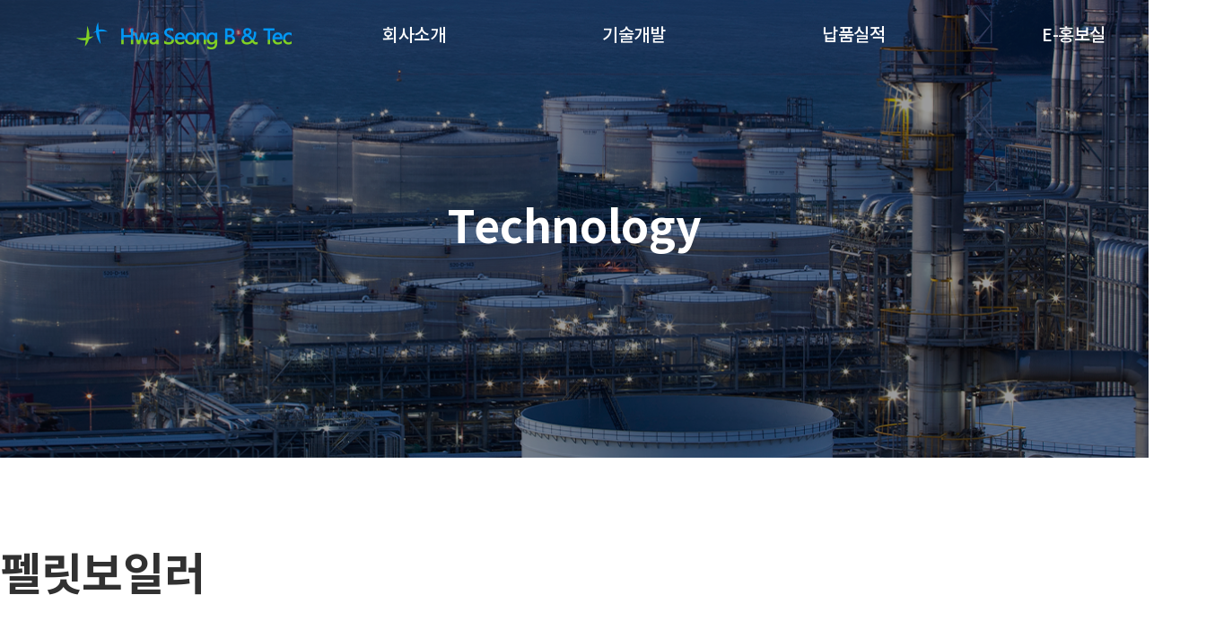

--- FILE ---
content_type: text/html; charset=utf-8
request_url: http://www.iboiler.co.kr/sub/sub0207.php
body_size: 14631
content:
<!doctype html>
<html lang="ko">
<head>
<meta charset="utf-8">
<meta name="format-detection" content="telephone=no" />
<meta http-equiv="imagetoolbar" content="no">
<meta http-equiv="X-UA-Compatible" content="IE=edge">
<title>화성비엔텍</title>
<link rel="stylesheet" href="http://www.iboiler.co.kr/theme/basic/css/default.css?ver=191202">
<link rel="stylesheet" href="http://www.iboiler.co.kr/js/font-awesome/css/font-awesome.min.css?ver=191202">
<!--[if lte IE 8]>
<script src="http://www.iboiler.co.kr/js/html5.js"></script>
<![endif]-->
<script>
// 자바스크립트에서 사용하는 전역변수 선언
var g5_url       = "http://www.iboiler.co.kr";
var g5_bbs_url   = "http://www.iboiler.co.kr/bbs";
var g5_is_member = "";
var g5_is_admin  = "";
var g5_is_mobile = "";
var g5_bo_table  = "";
var g5_sca       = "";
var g5_editor    = "";
var g5_cookie_domain = "";
</script>
<script src="http://www.iboiler.co.kr/js/jquery-1.12.4.min.js?ver=191202"></script>
<script src="http://www.iboiler.co.kr/js/jquery-migrate-1.4.1.min.js?ver=191202"></script>
<script src="http://www.iboiler.co.kr/js/jquery.menu.js?ver=191202"></script>
<script src="http://www.iboiler.co.kr/js/common.js?ver=191202"></script>
<script src="http://www.iboiler.co.kr/js/wrest.js?ver=191202"></script>
<script src="http://www.iboiler.co.kr/js/placeholders.min.js?ver=191202"></script>
</head>
<body>




<link rel="stylesheet" href="http://www.iboiler.co.kr/css/noto-sans.css">

<link rel="stylesheet" href="https://cdn.jsdelivr.net/npm/@xpressengine/xeicon@2.3.3/xeicon.min.css">
<link rel="stylesheet" type="text/css" href="https://cdn.rawgit.com/moonspam/NanumSquare/master/nanumsquare.css">
<link rel="stylesheet" type="text/css" href="https://fonts.googleapis.com/earlyaccess/notosanskr.css">
<link rel="stylesheet" href="https://use.fontawesome.com/releases/v5.2.0/css/all.css" integrity="sha384-hWVjflwFxL6sNzntih27bfxkr27PmbbK/iSvJ+a4+0owXq79v+lsFkW54bOGbiDQ" crossorigin="anonymous">

<link rel="stylesheet" href="http://www.iboiler.co.kr/css/swiper.min.css">
<script src="https://cdnjs.cloudflare.com/ajax/libs/Swiper/4.5.0/js/swiper.min.js"></script>



<header class="header">
	<div class="hd_logo"><a href="http://www.iboiler.co.kr"><img src="http://www.iboiler.co.kr/theme/basic/img/logo.png"></a></div>
	<div class="hd_gnb">
		<ul class="gnb_ul">
			<li class="gnb_li">
				<a class="gnb_li_a" href="http://www.iboiler.co.kr/sub/sub0101.php">회사소개</a>
				<ul class="depth">
					<li><a href="http://www.iboiler.co.kr/sub/sub0101.php">인사말</a></li>
					<li><a href="http://www.iboiler.co.kr/sub/sub0102.php">연혁</a></li>
					<li><a href="http://www.iboiler.co.kr/sub/sub0103.php">비전</a></li>
					<li><a href="http://www.iboiler.co.kr/sub/sub0104.php">기술자소개</a></li>
					<li><a href="http://www.iboiler.co.kr/sub/sub0105.php">인증 및 특허</a></li>
					<li><a href="http://www.iboiler.co.kr/sub/sub0106.php">설비·장비 보유현황</a></li>
					<li><a href="http://www.iboiler.co.kr/sub/sub0107.php">지사안내</a></li>
				</ul>
			</li>
			<li class="gnb_li">
				<a class="gnb_li_a" href="http://www.iboiler.co.kr/sub/sub0201.php">기술개발</a>
				<ul class="depth">
					<li><a href="http://www.iboiler.co.kr/sub/sub0201.php">저온열분해</a></li>
					<li><a href="http://www.iboiler.co.kr/sub/sub0202.php">선회식 연소로(cyclone)</a></li>
					<li><a href="http://www.iboiler.co.kr/sub/sub0203.php">수관식보일러</a></li>
					<li><a href="http://www.iboiler.co.kr/sub/sub0204.php">노통연관식보일러</a></li>
					<li><a href="http://www.iboiler.co.kr/sub/sub0205.php">폐열보일러(소각보일러)</a></li>
					<li><a href="http://www.iboiler.co.kr/sub/sub0206.php">우드칩보일러</a></li>
					<li><a href="http://www.iboiler.co.kr/sub/sub0207.php">펠릿보일러</a></li>
					<li><a href="http://www.iboiler.co.kr/sub/sub0208.php">NHH-고온수 보일러</a></li>
					<li><a href="http://www.iboiler.co.kr/sub/sub0209.php">가스연소보일러</a></li>
					<li><a href="http://www.iboiler.co.kr/sub/sub0210.php">열병합발전용 보일러</a></li>
					<li><a href="http://www.iboiler.co.kr/sub/sub0211.php">탈기기</a></li>
					<li><a href="http://www.iboiler.co.kr/sub/sub0212.php">Steam accumulator</a></li>
					<li><a href="http://www.iboiler.co.kr/sub/sub0213.php">폐열회수장치</a></li>
				</ul>
			</li>
			<li class="gnb_li">
				<a class="gnb_li_a" href="http://www.iboiler.co.kr/bbs/board.php?bo_table=sub0301">납품실적</a>
				<ul class="depth">
					<li><a href="http://www.iboiler.co.kr/bbs/board.php?bo_table=sub0301">국내</a></li>
					<li><a href="http://www.iboiler.co.kr/bbs/board.php?bo_table=sub0302">국외</a></li>
				</ul>
			</li>
			<li class="gnb_li">
				<a class="gnb_li_a" href="http://www.iboiler.co.kr/bbs/board.php?bo_table=sub0401">E-홍보실</a>
				<ul class="depth">
					<li><a href="http://www.iboiler.co.kr/bbs/board.php?bo_table=sub0401">뉴스</a></li>
					<li><a href="http://www.iboiler.co.kr/bbs/board.php?bo_table=sub0402">브로슈어</a></li>
					<li><a href="http://www.iboiler.co.kr/bbs/board.php?bo_table=sub0403">홍보영상</a></li>
				</ul>
			</li>
			<li class="gnb_li">
				<a class="gnb_li_a" href="http://www.iboiler.co.kr/bbs/board.php?bo_table=sub0501">고객지원</a>
				<ul class="depth">
					<li><a href="http://www.iboiler.co.kr/bbs/board.php?bo_table=sub0501">공지사항</a></li>
					<li><a href="http://www.iboiler.co.kr/sub/sub0502.php">온라인 견적&문의</a></li>
									</ul>
			</li>
		</ul>
	</div>
	<div class="hd_lang">
		<div class="lang_current">KOR</div>
		<ul class="lang_depth">
			<li><a href="http://www.iboiler.co.kr">KOR</a></li>
			<li><a href="http://www.iboiler.co.kr/en">ENG</a></li>
			<li><a href="">JPN</a></li>
			<li><a href="">VNM</a></li>
			<li><a href="">CHN</a></li>
		</ul>
	</div>
</header>

<script>
	$(window).scroll(function(){
		var winScr = $(window).scrollTop();
		if(winScr > 10){
			$(".header").addClass("scr");
		}else{
			$(".header").removeClass("scr");
		}
	});

	$(".header").hover(function(){
		$(this).addClass("hv");
	},function(){
		$(this).removeClass("hv");
		$(".depth").stop().slideUp(300);
		$(".lang_depth").stop().slideUp(300);
	});
	$(".gnb_li").hover(function(){
		$(this).find(".depth").stop().slideDown(300);
	},function(){
		$(".depth").stop().slideUp(300);
	});
	$(".lang_current").click(function(){
		$(".lang_depth").stop().slideToggle(300);
	});
</script>



<div id="sub_div" class="">

	<div class="sub_top sub_top2">
		<div class="tit">Technology</div>
		<div class="sub_nav">
			<ul class="subtop_ul">
				<li>
					<p>기술개발</p>
					<ul class="subtop_ul2">
						<li><a href="http://www.iboiler.co.kr/sub/sub0101.php">회사소개</a></li>
						<li><a href="http://www.iboiler.co.kr/sub/sub0201.php">기술개발</a></li>
						<li><a href="http://www.iboiler.co.kr/bbs/board.php?bo_table=sub0301">납품실적</a></li>
						<li><a href="http://www.iboiler.co.kr/bbs/board.php?bo_table=sub0401">E-홍보실</a></li>
						<li><a href="http://www.iboiler.co.kr/bbs/board.php?bo_table=sub0501">고객지원</a></li>
					</ul>
				</li>
								<li>
					<p>펠릿보일러</p>
															<ul class="subtop_ul2">
						<li><a href="http://www.iboiler.co.kr/sub/sub0201.php">저온열분해</a></li>
						<li><a href="http://www.iboiler.co.kr/sub/sub0202.php">선회식 (토네이트)</a></li>
						<li><a href="http://www.iboiler.co.kr/sub/sub0203.php">수관식보일러</a></li>
						<li><a href="http://www.iboiler.co.kr/sub/sub0204.php">노통연관식보일러</a></li>
						<li><a href="http://www.iboiler.co.kr/sub/sub0205.php">폐열보일러(소각보일러)</a></li>
						<li><a href="http://www.iboiler.co.kr/sub/sub0206.php">우드칩보일러</a></li>
						<li><a href="http://www.iboiler.co.kr/sub/sub0207.php">펠릿보일러</a></li>
						<li><a href="http://www.iboiler.co.kr/sub/sub0208.php">NHH-고온수 보일러</a></li>
						<li><a href="http://www.iboiler.co.kr/sub/sub0209.php">가스연소보일러</a></li>
						<li><a href="http://www.iboiler.co.kr/sub/sub0210.php">열병합발전용 보일러</a></li>
						<li><a href="http://www.iboiler.co.kr/sub/sub0211.php">탈기기</a></li>
						<li><a href="http://www.iboiler.co.kr/sub/sub0212.php">스팀어큐뮤레이터</a></li>
						<li><a href="http://www.iboiler.co.kr/sub/sub0213.php">폐열회수장치</a></li>
					</ul>
																			</li>
							</ul>
		</div>
	</div>

	<div class="inner">

		<div class="sub_tit ">펠릿보일러</div>

<section id="s27">

	<article class="s27_1 s2_box bdcox">
		<div class="s15_tit">펠릿보일러</div>
		<ul class="s2_box1ul pdbox">
			<li class="w100">
				<div class="box">
					<div class="img100"><img src="http://www.iboiler.co.kr/theme/basic/img/s27_1.png" alt=""></div>
				</div>
			</li>
		</ul>
		<ul class="s2_txtbox">
			<li>산림에서 생산된 목재나 제재소에서 나오는 부산물을 <br>톱밥으로 파, 분쇄하여 높은 온도와 압력으로 압축하여 <br>일정한 크기로 생산한 청정 목질계 Bio-mass 연료</li>
			<li>화석연료를 이용하여 공정용 스팀을 생산하는 사업장에 <br>친환경·저비용의 청정 Bio-mass 연료(Wood pellet, PKS)를 사용하는 <br>WPB를 도입함으로써 에너지비용 절감을 통해 제품생산 원가를 낮춰 <br>생산제품의 경쟁력 강화 및 친환경 기업으로서의 이미지 제고</li>
		</ul>
	</article>

	<article class="s27_2 s2_box">
		<div class="s15_tit">제품특징</div>
		<ul class="s2_box2ul">
			<li>
				<div class="numb">01</div>
				<div class="cont">
					<div class="tit">작고 일정한 크기 압축생산</div>
					<div class="desc">대량 저장, 운송, 보관 가능</div>
				</div>
			</li>
			<li>
				<div class="numb">02</div>
				<div class="cont">
					<div class="tit">고밀도 압축가공</div>
					<div class="desc">균일한 제조로 안정적 공급</div>
				</div>
			</li>
			<li>
				<div class="numb">03</div>
				<div class="cont">
					<div class="tit">자동 연료공급</div>
					<div class="desc">연료공급 자동화로 관리용이</div>
				</div>
			</li>
			<li>
				<div class="numb">04</div>
				<div class="cont">
					<div class="tit">재생산 가능한 목재 자원</div>
					<div class="desc">온실가스를 감소시키는 원료</div>
				</div>
			</li>
			<li>
				<div class="numb">05</div>
				<div class="cont">
					<div class="tit">친환경 연료</div>
					<div class="desc">유해가스 미배출</div>
				</div>
			</li>
			<li>
				<div class="numb">06</div>
				<div class="cont">
					<div class="tit">자원의 순환이용</div>
					<div class="desc">숲가꾸기 발생 산물 사용</div>
				</div>
			</li>
			<li>
				<div class="numb">07</div>
				<div class="cont">
					<div class="tit">경제적인 단가</div>
					<div class="desc">화석연료 대비 안정적 단가</div>
				</div>
			</li>
			<li>
				<div class="numb">08</div>
				<div class="cont">
					<div class="tit">안정적인 공급</div>
					<div class="desc">해외 수입지역 다변성 확보</div>
				</div>
			</li>
		</ul>
	</article>

	<article class="s27_3 s2_box bdcox">
		<div class="s15_tit">설비 계통도</div>
		<div class="img100 pdbox"><img src="http://www.iboiler.co.kr/theme/basic/img/s27_2.png" alt=""></div>
	</article>

	<article class="s27_4 s2_box">
		<div class="s15_tit">설치도면</div>
		<div class="img100"><img src="http://www.iboiler.co.kr/theme/basic/img/s27_3.png" alt=""></div>
	</article>

	<article class="s27_5 s2_box">
		<div class="s15_tit">설치구성도</div>
		<div class="img100"><img src="http://www.iboiler.co.kr/theme/basic/img/s27_4.png" alt=""></div>
	</article>


</section>

	</div>
</div>

<div class="float_box">
	<ul class="float_ul">
		<li>
			<a href="https://play.google.com/store/apps/details?id=kr.co.tov.hsbt" target="_blank" hv_data="방송국">
				<div class="thum"><img src="http://www.iboiler.co.kr/theme/basic/img/broadcasting.png" alt=""></div>
			</a>
		</li>
		<li><a href="http://www.iboiler.co.kr/bbs/board.php?bo_table=sub0501&wr_id=3" hv_data="영상회의"><div class="thum"><img src="http://www.iboiler.co.kr/theme/basic/img/flt_icon1.png" alt=""></div></a></li>
		<li><a onclick="fnScrollTop()"><div class="thum"><img src="http://www.iboiler.co.kr/theme/basic/img/flt_icon2.png" alt=""></div></a></li>
	</ul>
</div>


<footer class="footer">
	<div class="inner">
		<div class="ft_mk">
			<img src="http://www.iboiler.co.kr/theme/basic/img/logo.png" alt="">
			<!-- <img src="http://www.iboiler.co.kr/theme/basic/img/ft_mk1.jpg" alt="">
			<img src="http://www.iboiler.co.kr/theme/basic/img/ft_mk2.jpg" alt="">
			<img src="http://www.iboiler.co.kr/theme/basic/img/ft_mk3.jpg" alt=""> -->
		</div>
		<div class="ft_prov">
			<a href="http://www.iboiler.co.kr/bbs/content.php?co_id=provision">이용약관</a>
			<a href="http://www.iboiler.co.kr/bbs/content.php?co_id=privacy">개인정보처리방침</a>
			<a href="http://www.iboiler.co.kr/bbs/content.php?co_id=email">이메일무단수집거부</a>
		</div>
		<div class="ft_info">
			상호명 : <b>주식회사 화성비엔텍</b> │ 대표 : <b>한기섭</b> │ 사업자번호 : <b>113-81-67378<b> │ 전화번호 : </b>1533-4495</b> │ 팩스번호 : <b>02-6959-4496</b> │ 이메일 : <b>cs@iboiler.co.kr</b><br>
			본사주소 : <b>경기도 화성시 마도면 마도서길 127번길 20-22</b> <!-- │ 사업장주소 : <b>울산광역시 울주군 온산읍 처용산업1길 14</b> -->
		</div>
		<p class="ft_copy">Copyright © 주식회사 화성비엔텍. All Rights Reserved.</p>
	</div>
</footer>

<script>
	function fnScrollTop(){
		$("html, body").animate({ scrollTop: 0 }, 500);
	}
</script>



<!-- } 하단 끝 -->

<script>
$(function() {
    // 폰트 리사이즈 쿠키있으면 실행
    font_resize("container", get_cookie("ck_font_resize_rmv_class"), get_cookie("ck_font_resize_add_class"));
});
</script>



<!-- ie6,7에서 사이드뷰가 게시판 목록에서 아래 사이드뷰에 가려지는 현상 수정 -->
<!--[if lte IE 7]>
<script>
$(function() {
    var $sv_use = $(".sv_use");
    var count = $sv_use.length;

    $sv_use.each(function() {
        $(this).css("z-index", count);
        $(this).css("position", "relative");
        count = count - 1;
    });
});
</script>
<![endif]-->


</body>
</html>


--- FILE ---
content_type: text/css
request_url: http://www.iboiler.co.kr/theme/basic/css/default.css?ver=191202
body_size: 51581
content:
@charset "utf-8";

@font-face {font-family: 'Noto Sans KR';font-style: normal;font-weight: 100;src: url(//fonts.gstatic.com/ea/notosanskr/v2/NotoSansKR-Thin.woff2) format('woff2'),url(//fonts.gstatic.com/ea/notosanskr/v2/NotoSansKR-Thin.woff) format('woff'),url(//fonts.gstatic.com/ea/notosanskr/v2/NotoSansKR-Thin.otf) format('opentype');}
@font-face {font-family: 'Noto Sans KR';font-style: normal;font-weight: 300;src: url(//fonts.gstatic.com/ea/notosanskr/v2/NotoSansKR-Light.woff2) format('woff2'),url(//fonts.gstatic.com/ea/notosanskr/v2/NotoSansKR-Light.woff) format('woff'),url(//fonts.gstatic.com/ea/notosanskr/v2/NotoSansKR-Light.otf) format('opentype');}
@font-face {font-family: 'Noto Sans KR';font-style: normal;font-weight: 400;src: url(//fonts.gstatic.com/ea/notosanskr/v2/NotoSansKR-Regular.woff2) format('woff2'),url(//fonts.gstatic.com/ea/notosanskr/v2/NotoSansKR-Regular.woff) format('woff'),url(//fonts.gstatic.com/ea/notosanskr/v2/NotoSansKR-Regular.otf) format('opentype');}
@font-face {font-family: 'Noto Sans KR';font-style: normal;font-weight: 500;src: url(//fonts.gstatic.com/ea/notosanskr/v2/NotoSansKR-Medium.woff2) format('woff2'),url(//fonts.gstatic.com/ea/notosanskr/v2/NotoSansKR-Medium.woff) format('woff'),url(//fonts.gstatic.com/ea/notosanskr/v2/NotoSansKR-Medium.otf) format('opentype');}
@font-face {font-family: 'Noto Sans KR';font-style: normal;font-weight: 700;src: url(//fonts.gstatic.com/ea/notosanskr/v2/NotoSansKR-Bold.woff2) format('woff2'),url(//fonts.gstatic.com/ea/notosanskr/v2/NotoSansKR-Bold.woff) format('woff'),url(//fonts.gstatic.com/ea/notosanskr/v2/NotoSansKR-Bold.otf) format('opentype');}
@font-face {font-family: 'Noto Sans KR';font-style: normal;font-weight: 900;src: url(//fonts.gstatic.com/ea/notosanskr/v2/NotoSansKR-Black.woff2) format('woff2'),url(//fonts.gstatic.com/ea/notosanskr/v2/NotoSansKR-Black.woff) format('woff'),url(//fonts.gstatic.com/ea/notosanskr/v2/NotoSansKR-Black.otf) format('opentype');}

/*나눔고딕*/
@import url(http://fonts.googleapis.com/earlyaccess/nanumgothic.css);
@import url("http://fonts.googleapis.com/earlyaccess/nanumgothic.css");
@import url("http://fonts.googleapis.com/earlyaccess/nanumbrushscript.css");
@import url("http://fonts.googleapis.com/earlyaccess/nanumgothiccoding.css");
@import url("http://fonts.googleapis.com/earlyaccess/nanummyeongjo.css");
@import url("http://fonts.googleapis.com/earlyaccess/nanumpenscript.css");
/*나눔명조 Nanum Myeongjo*/
@import url(http://fonts.googleapis.com/earlyaccess/nanummyeongjo.css);

/* 초기화 */
html {overflow-y:scroll}
body {margin:0;padding:0;font-size:0.75em;font-family:'noto-sans', sans-serif;color: #313131;background:#fff;letter-spacing: -0.03em;}
html, h1, h2, h3, h4, h5, h6, form, fieldset, img {margin:0;padding:0;border:0}
h1, h2, h3, h4, h5, h6 {}
article, aside, details, figcaption, figure, footer, header, hgroup, menu, nav, section {display:block}

ul, dl,dt,dd {margin:0;padding:0;list-style:none}
legend {position:absolute;margin:0;padding:0;font-size:0;line-height:0;text-indent:-9999em;overflow:hidden}
label, input, button, select, img {vertical-align:middle;font-size:1em}
input, button {margin:0;padding:0;font-family:'noto-sans', sans-serif;}
input[type="submit"] {cursor:pointer}
button {cursor:pointer}

textarea, select {font-family:'noto-sans', sans-serif;}
select {margin:0}
p {margin:0;padding:0;word-break:break-all}
hr {display:none}
pre {overflow-x:scroll;font-size:1.1em}
a {color:#000;text-decoration:none}

*, :after, :before {
  -webkit-box-sizing:border-box;
  -moz-box-sizing:border-box;
  box-sizing:border-box;
}

input[type=text],input[type=password], textarea {
-webkit-transition:all 0.30s ease-in-out;
-moz-transition:all 0.30s ease-in-out;
-ms-transition:all 0.30s ease-in-out;
-o-transition:all 0.30s ease-in-out;
outline:none;
}

input[type=text]:focus,input[type=password]:focus, textarea:focus,select:focus {}

.placeholdersjs {color:#aaa !important}

/* 레이아웃 크기 지정 */
#hd, #wrapper, #ft {min-width:1200px}

#hd_pop,
#hd_wrapper,
#tnb .inner,

#gnb .gnb_wrap,
#container_wr,
#ft_wr {width:1200px}

/* 팝업레이어 */
#hd_pop {z-index:1000;position:relative;margin:0 auto;height:0}
#hd_pop h2 {position:absolute;font-size:0;line-height:0;overflow:hidden}
.hd_pops {position:absolute;border:1px solid #e9e9e9;background:#fff;}
.hd_pops img{display:block;max-width:100%}
.hd_pops_con {}
.hd_pops_footer {padding: 0;background:#000;color:#fff;text-align:center;position:relative;display:flex;}
/*.hd_pops_footer:after {display:block;visibility:hidden;clear:both;content:""}*/
.hd_pops_footer button {width:50%;padding:15px;border:0;font-size:17px;line-height:1.4;color:#fff;background:#1d1d1d;border-right:1px solid #999;word-break:keep-all;}
.hd_pops_footer button:last-child {border-right:0;}
.hd_pops_footer button:hover {background:#333;}
/*.hd_pops_footer .hd_pops_reject{background:#000;}
.hd_pops_footer .hd_pops_close{background:#393939;}*/

/* 상단 레이아웃 */
#hd {background:#212020}
#hd_h1 {position:absolute;font-size:0;line-height:0;overflow:hidden}

#tnb {border-bottom:1px solid #383838;margin:0 auto}
#tnb:after {display:block;visibility:hidden;clear:both;content:""}
#tnb .inner {margin:0 auto}

#hd_wrapper {position:relative;margin:0 auto;height:140px;zoom:1}
#hd_wrapper:after {display:block;visibility:hidden;clear:both;content:""}

#logo {float:left;padding:30px 0 0}

.hd_sch_wr {float:left;padding:30px 0;;width:445px;margin-left:65px}
#hd_sch h3 {position:absolute;font-size:0;line-height:0;overflow:hidden}
#hd_sch {border-radius:30px;overflow:hidden}
#hd_sch #sch_stx {float:left;width:385px;height:45px;padding-left:10px;border-radius:30px 0 0 30px;background:#2c2c2c;border:0;border-right:0;font-size:1.25em;color:#fff}
#hd_sch #sch_submit {float:left;width:60px;height:45px;border:0;background:#2c2c2c;color:#fff;border-radius:0 30px 30px 0;cursor:pointer;font-size:16px}

#hd_qnb {float:right;text-align:right}
#hd_qnb:after {display:block;visibility:hidden;clear:both;content:""}
#hd_qnb li {float:left;font-size:1.083em;line-height:14px;border-right:1px solid #4a4a4a;position:relative;text-align:center;margin:15px 10px 15px 0;padding-right:10px}
#hd_qnb li:last-child {padding-right:0;margin-right:0;border-right:0}
#hd_qnb li span {display:block;margin-top:5px;font-size:0.92em}
#hd_qnb li a {display:inline-block;color:#919191}
#hd_qnb .visit .visit-num {display:inline-block;line-height:16px;padding:0 5px;margin-left:5px;border-radius:10px;background:#da22f5;color:#fff;font-size:10px}


.hd_login {position:absolute;right:0;top:60px}
.hd_login li {float:left;margin:0 5px;border-left:1px solid #616161;padding-left:10px;line-height:13px}
.hd_login li:first-child {border-left:0}
.hd_login a {color:#fff}


/* 메인메뉴 */
#gnb {position:relative;background:#fff}
#gnb > h2 {position:absolute;font-size:0;line-height:0;overflow:hidden}
#gnb .gnb_wrap {margin:0 auto;position:relative}
#gnb .gnb_wrap:hover, #gnb .gnb_wrap:focus, #gnb .gnb_wrap:active{z-index:3}
#gnb #gnb_1dul {font-size:1.083em;padding:0;border-bottom:1px solid #e0e2e5;zoom:1}
#gnb ul:after {display:block;visibility:hidden;clear:both;content:""}
#gnb .gnb_1dli {float:left;line-height:55px;padding:0px;position:relative}
#gnb .gnb_1dli:hover > a {color:#3a8afd;
-webkit-transition:background-color 2s ease-out;
-moz-transition:background-color 0.3s ease-out;
-o-transition:background-color 0.3s ease-out;
transition:background-color 0.3s ease-out}

.gnb_1dli .bg {position:absolute;top:24px;right:8px;display:inline-block;width:10px;height:10px;overflow:hidden;background:url('../img/gnb_bg2.gif') no-repeat 50% 50%;text-indent:-999px}
.gnb_1da {display:block;font-weight:bold;padding:0 15px;color:#080808;text-decoration:none}
.gnb_1dli.gnb_al_li_plus .gnb_1da{padding-right:25px}
.gnb_2dli:first-child {border:0}
.gnb_2dul {display:none;position:absolute;top:54px;min-width:140px;padding-top:2px}
.gnb_2dul .gnb_2dul_box {border:1px solid #e0e2e5;border-top:0;padding:0;
-webkit-box-shadow:0px 1px 5px rgba(97, 97, 97, 0.2);
-moz-box-shadow:0px 1px 5px rgba(97, 97, 97, 0.2);
box-shadow:0px 1px 5px rgba(97, 97, 97, 0.2)}
.gnb_2da {display:block;padding:0 10px;line-height:40px;background:#fff;color:#080808;text-align:left;text-decoration:none}
a.gnb_2da:hover {color:#3a8afd;background:#f7f7f8;
-moz-transition:all 0.3s ease-out;
-o-transition:all 0.3s ease-out;
transition:all 0.3s ease-out}

.gnb_1dli_air .gnb_2da {}
.gnb_1dli_on .gnb_2da {}
.gnb_2da:focus, .gnb_2da:hover {color:#fff}
.gnb_1dli_over .gnb_2dul {display:block;left:0}
.gnb_1dli_over2 .gnb_2dul {display:block;right:0}
.gnb_wrap .gnb_empty {padding:10px 0;width:100%;text-align:center;line-height:2.7em;color:#080808}
.gnb_wrap .gnb_empty a {color:#3a8afd;text-decoration:underline}
.gnb_wrap .gnb_al_ul .gnb_empty, .gnb_wrap .gnb_al_ul .gnb_empty a {color:#555}

#gnb .gnb_menu_btn {background:#4158d1;color:#fff;width:50px;height:55px;border:0;vertical-align:top;font-size:18px}
#gnb .gnb_close_btn {background:#fff;color:#b6b9bb;width:50px;height:50px;border:0;vertical-align:top;font-size:18px;position:absolute;top:0;right:0}
#gnb .gnb_mnal {float:right;padding:0}

#gnb_all {display:none;position:absolute;border:1px solid #c5d6da;width:100%;background:#fff;z-index:1000;-webkit-box-shadow:0 2px 5px rgba(0,0,0,0.2);
-moz-box-shadow:0 2px 5px rgba(0,0,0,0.2);
box-shadow:0 2px 5px rgba(0,0,0,0.2)}
#gnb_all h2 {font-size:1.3em;padding:15px 20px;border-bottom:1px solid #e7eeef}
#gnb_all .gnb_al_ul:after {display:block;visibility:hidden;clear:both;content:""}
#gnb_all .gnb_al_ul > li:nth-child(5n+1) {border-left:0}
#gnb_all .gnb_al_li {float:left;width:20%;min-height:150px;padding:20px;border-left:1px solid #e7eeef}
#gnb_all .gnb_al_li .gnb_al_a {font-size:1.2em;display:block;position:relative;margin-bottom:10px;font-weight:bold;color:#3a8afd}
#gnb_all .gnb_al_li li {line-height:2em}
#gnb_all .gnb_al_li li a {color:#555}
#gnb_all_bg {display:none;background:rgba(0,0,0,0.1);width:100%;height:100%;position:fixed;left:0;top:0;z-index:999}

/* 중간 레이아웃 */
#wrapper {}
#container_wr:after {display:block;visibility:hidden;clear:both;content:""}
#container_wr {margin:0 auto;height:100%;zoom:1}
#aside {float:right;width:235px;padding:0;height:100%;margin:20px 0 20px 20px}

#container {position:relative;float:left;min-height:500px;height:auto !important;margin:20px 0;height:500px;font-size:1em;width:930px;zoom:1}
#container:after {display:block;visibility:hidden;clear:both;content:""}
#container_title {font-size:1.333em;margin:0 auto;font-weight:bold}
#container_title span {margin:0 auto 10px;display:block;line-height:30px}

.lt_wr {width:32%}
.lt_wr:nth-child(3n+1) {clear:both}
.latest_wr {margin-bottom:20px}
.latest_wr:after {display:block;visibility:hidden;clear:both;content:""}
.latest_top_wr {margin:0 -10px 20px}
.latest_top_wr:after {display:block;visibility:hidden;clear:both;content:""}

/* 하단 레이아웃 */
#ft {background:#212020;margin:0 auto;text-align:center}
#ft h1 {position:absolute;font-size:0;line-height:0;overflow:hidden}
#ft_wr {max-width:1240px;margin:0;padding:40px 0;position:relative;display:inline-block;text-align:left}
#ft_wr:after {display:block;visibility:hidden;clear:both;content:""}
#ft_wr .ft_cnt {width:25%;float:left;padding:0 20px}

#ft_link {text-align:left}
#ft_link a {display:block;color:#fff;line-height:2em;font-weight:bold}
#ft_company h2 {font-size:1.2em;margin-bottom:20px}
#ft_company {font-weight:normal;color:#e3e3e3;line-height:2em}
#ft_catch {margin:20px 0 10px}
#ft_copy {text-align:center;width:1200px;margin:0 auto;padding:20px 0;color:#5b5b5b;font-size:0.92em;border-top:1px solid #383838}
#top_btn {position:fixed;bottom:20px;right:20px;width:50px;height:50px;line-height:46px;border:2px solid #333;color:#333;text-align:center;font-size:15px;z-index:90;background:rgba(255,255,255,0.5)}
#top_btn:hover {border-color:#3059c7;background:#3059c7;color:#fff}

/* 게시물 선택복사 선택이동 */
#copymove {}
#copymove .win_desc {text-align:center;display:block}
#copymove .tbl_wrap {margin:20px}
#copymove .win_btn {padding:0 20px 20px}
.copymove_current {float:right;background:#ff3061;padding:5px;color:#fff;border-radius:3px}
.copymove_currentbg {background:#f4f4f4}

/* 화면낭독기 사용자용 */
#hd_login_msg {position:absolute;top:0;left:0;font-size:0;line-height:0;overflow:hidden}
.msg_sound_only, .sound_only {display:inline-block !important;position:absolute;top:0;left:0;width:0;height:0;margin:0 !important;padding:0 !important;font-size:0;line-height:0;border:0 !important;overflow:hidden !important}

/* 본문 바로가기 */
#skip_to_container a {z-index:100000;position:absolute;top:0;left:0;width:1px;height:1px;font-size:0;line-height:0;overflow:hidden}
#skip_to_container a:focus, #skip_to_container a:active {width:100%;height:75px;background:#21272e;color:#fff;font-size:2em;font-weight:bold;text-align:center;text-decoration:none;line-height:3.3em}

/* ie6 이미지 너비 지정 */
.img_fix {width:100%;height:auto}

/* 캡챠 자동등록(입력)방지 기본 -pc */
#captcha {display:inline-block;position:relative}
#captcha legend {position:absolute;margin:0;padding:0;font-size:0;line-height:0;text-indent:-9999em;overflow:hidden}
#captcha #captcha_img {height:40px;border:1px solid #898989;vertical-align:top;padding:0;margin:0}
#captcha #captcha_mp3 {margin:0;padding:0;width:40px;height:40px;border:0;background:transparent;vertical-align:middle;overflow:hidden;cursor:pointer;background:url('../../../img/captcha2.png') no-repeat;text-indent:-999px;border-radius:3px}
#captcha #captcha_reload {margin:0;padding:0;width:40px;height:40px;border:0;background:transparent;vertical-align:middle;overflow:hidden;cursor:pointer;background:url('../../../img/captcha2.png') no-repeat 0 -40px;text-indent:-999px;border-radius:3px}
#captcha #captcha_key {margin:0 0 0 3px;padding:0 5px;width:90px;height:40px;border:1px solid #ccc;background:#fff;font-size:1.333em;font-weight:bold;text-align:center;border-radius:3px;vertical-align:top}
#captcha #captcha_info {display:block;margin:5px 0 0;font-size:0.95em;letter-spacing:-0.1em}

/* 캡챠 자동등록(입력)방지 기본 - mobile */
#captcha.m_captcha audio {display:block;margin:0 0 5px;width:187px}
#captcha.m_captcha #captcha_img {width:160px;height:60px;border:1px solid #e9e9e9;margin-bottom:3px;margin-top:5px;display:block}
#captcha.m_captcha #captcha_reload {position:static;margin:0;padding:0;width:40px;height:40px;border:0;background:transparent;vertical-align:middle;overflow:hidden;cursor:pointer;background:url('../../../img/captcha2.png') no-repeat 0 -40px;text-indent:-999px}
#captcha.m_captcha #captcha_reload span {display:none}
#captcha.m_captcha #captcha_key {margin:0;padding:0 5px;width:115px;height:29px;border:1px solid #b8c9c2;background:#f7f7f7;font-size:1.333em;font-weight:bold;text-align:center;line-height:29px;margin-left:3px}
#captcha.m_captcha #captcha_info {display:block;margin:5px 0 0;font-size:0.95em;letter-spacing:-0.1em}
#captcha.m_captcha #captcha_mp3 {width:31px;height:31px;background:url('../../../img/captcha2.png') no-repeat 0 0 ; vertical-align:top;overflow:hidden;cursor:pointer;text-indent:-9999px;border:none}

/* ckeditor 단축키 */
.cke_sc {margin:0 0 5px;text-align:right}
.btn_cke_sc {display:inline-block;padding:0 10px;height:23px;border:1px solid #ccc;background:#fafafa;color:#000;text-decoration:none;line-height:1.9em;vertical-align:middle;cursor:pointer}
.cke_sc_def {margin:0 0 5px;padding:10px;border:1px solid #ccc;background:#f7f7f7;text-align:center}
.cke_sc_def dl {margin:0 0 5px;text-align:left;zoom:1}
.cke_sc_def dl:after {display:block;visibility:hidden;clear:both;content:""}
.cke_sc_def dt, .cke_sc_def dd {float:left;margin:0;padding:5px 0;border-bottom:1px solid #e9e9e9}
.cke_sc_def dt {width:20%;font-weight:bold}
.cke_sc_def dd {width:30%}

/* ckeditor 태그 기본값 */
#bo_v_con ul {display:block;list-style-type:disc;margin-top:1em;margin-bottom:1em;margin-left:0;margin-right:0;padding-left:40px}
#bo_v_con ol {display:block;list-style-type:decimal;margin-top:1em;margin-bottom:1em;margin-left:0;margin-right:0;padding-left:40px}
#bo_v_con li {display:list-item}

/* 버튼 */
a.btn,.btn {display:inline-block;vertical-align:middle;line-height:40px;height:40px;padding:0 10px;border:none;text-align:center;font-size:13px;font-weight:400;transform:skew(-0.1deg);text-decoration:none;}

a.btn01 {display:inline-block;padding:7px;border:1px solid #ccc;background:#fafafa;color:#000;text-decoration:none;vertical-align:middle}
a.btn01:focus, a.btn01:hover {text-decoration:none}
button.btn01 {display:inline-block;margin:0;padding:7px;border:1px solid #ccc;background:#fafafa;color:#000;text-decoration:none}
a.btn02 {display:inline-block;padding:7px;border:1px solid #3b3c3f;background:#4b545e;color:#fff;text-decoration:none;vertical-align:middle}
a.btn02:focus, .btn02:hover {text-decoration:none}
button.btn02 {display:inline-block;margin:0;padding:7px;border:1px solid #3b3c3f;background:#4b545e;color:#fff;text-decoration:none}

.btn_confirm {text-align:right} /* 서식단계 진행 */

.btn_submit {border:0;background:#333;color:#fff;cursor:pointer;}
.btn_close {border:1px solid #dcdcdc;cursor:pointer;background:#fff}
a.btn_close {text-align:center;line-height:50px}

a.btn_cancel {display:inline-block;background:#969696;color:#fff;text-decoration:none;vertical-align:middle}
button.btn_cancel {display:inline-block;background:#969696;color:#fff;text-decoration:none;vertical-align:middle}
a.btn_frmline, button.btn_frmline {display:inline-block;width:128px;padding:0 5px;height:40px;border:0;background:#434a54;border-radius:3px;color:#fff;text-decoration:none;vertical-align:top} /* 우편번호검색버튼 등 */
a.btn_frmline {}
button.btn_frmline {font-size:1em}

/* 게시판용 버튼 */
a.btn_b01,.btn_b01 {background:#333;color:#fff;}
a.btn_b03, .btn_b03 {background:#fff;border:1px solid #b9bdd3;color:#646982;line-height:38px;}
a.btn_b04, .btn_b04 {background:#fff;border:1px solid #ccc;color:#707070;line-height:38px;}
a.btn_admin,.btn_admin {background:#333;color:#fff;} /* 관리자 전용 버튼 */


/* 기본테이블 */
.tbl_wrap {font-family: 'noto-sans', sans-serif;;transform:skew(-0.1deg);}
.tbl_wrap table {width:100%;border-collapse:collapse;background:#fff;border-top:1px solid #000;border-left: 1px solid #EBEBEB;border-right: 1px solid #EBEBEB;}
.tbl_wrap caption {padding:10px 0;font-weight:bold;text-align:left}
.tbl_head01 {}
.tbl_head01 caption {padding:0;font-size:0;line-height:0;overflow:hidden}
.tbl_head01 thead th {padding:20px 0;font-weight:500;color:#333;text-align:center;background:#F6F6F6;font-size:18px;line-height:1.2;}
.tbl_head01 thead th input {vertical-align:top} /* middle 로 하면 게시판 읽기에서 목록 사용시 체크박스 라인 깨짐 */
.tbl_head01 tfoot th, .tbl_head01 tfoot td {padding:10px 0;border-top:1px solid #c1d1d5;border-bottom:1px solid #c1d1d5;background:#d7e0e2;text-align:center}
.tbl_head01 tbody th {padding:8px 0;border-bottom:1px solid #e8e8e8}
.tbl_head01 td {padding:15px 10px;font-weight:300;color:#333;border-bottom:1px solid #EBEBEB;background:#fff;font-size:16px;line-height:1.5;word-break:break-all;text-align: center;}
.tbl_head01 a:hover {text-decoration:underline}

.d_tit{width: 57%;text-align: left !important;}
.d_13{width: 13%;}
.d_10{width: 10%;}
.d_bold{font-weight: 500 !important;}

.tbl_head02 {margin:0 0 10px}
.tbl_head02 caption {padding:0;font-size:0;line-height:0;overflow:hidden}
.tbl_head02 thead th {padding:5px 0;border-top:1px solid #d1dee2;border-bottom:1px solid #d1dee2;background:#e5ecef;color:#383838;font-size:0.95em;text-align:center;letter-spacing:-0.1em}
.tbl_head02 thead a {color:#383838}
.tbl_head02 thead th input {vertical-align:top} /* middle 로 하면 게시판 읽기에서 목록 사용시 체크박스 라인 깨짐 */
.tbl_head02 tfoot th, .tbl_head02 tfoot td {padding:10px 0;border-top:1px solid #c1d1d5;border-bottom:1px solid #c1d1d5;background:#d7e0e2;text-align:center}
.tbl_head02 tbody th {padding:5px 0;border-top:1px solid #e9e9e9;border-bottom:1px solid #e9e9e9;background:#fff}
.tbl_head02 td {padding:5px 3px;border-top:1px solid #e9e9e9;border-bottom:1px solid #e9e9e9;background:#fff;line-height:1.4em;word-break:break-all}
.tbl_head02 a {}

/* 폼 테이블 */
.tbl_frm01 {margin:0 0 20px}
.tbl_frm01 table {width:100%;border-collapse:collapse;border-spacing:0}
.tbl_frm01 th {width:70px;padding:7px 13px;border:1px solid #e9e9e9;border-left:0;background:#f5f8f9;text-align:left}
.tbl_frm01 td {padding:7px 10px;border-top:1px solid #e9e9e9;border-bottom:1px solid #e9e9e9;background:transparent}
.wr_content textarea,.tbl_frm01 textarea,.form_01 textarea, .frm_input {border:1px solid #d0d3db;background:#fff;color:#000;vertical-align:middle;border-radius:3px;padding:5px;
-webkit-box-shadow:inset 0 1px 1px rgba(0, 0, 0, .075);
-moz-box-shadow:inset 0 1px 1px rgba(0, 0, 0, .075);
box-shadow:inset 0 1px 1px rgba(0, 0, 0, .075);
}
.tbl_frm01 textarea {padding:2px 2px 3px}
.frm_input {height:40px;font-family:'Noto Sans KR', dotum, sans-serif;font-size:15px;transform:skew(-0.1deg);}

.full_input {width:100%}
.half_input {width:49.5%}
.twopart_input {width:385px;margin-right:10px}
.tbl_frm01 textarea, .write_div textarea {width:100%;height:100px}
.tbl_frm01 a {text-decoration:none}
.tbl_frm01 .frm_file {display:block;margin-bottom:5px}
.tbl_frm01 .frm_info {display:block;padding:0 0 5px;line-height:1.4em}

/*기본 리스트*/
.list_01 ul {border-top:1px solid #ececec}
.list_01 li {border-bottom:1px solid #ececec;background:#fff;padding:10px 15px;list-style:none;position:relative}
.list_01 li:nth-child(odd) {background:#f6f6f6}
.list_01 li:after {display:block;visibility:hidden;clear:both;content:""}
.list_01 li:hover {background:#f9f9f9}
.list_01 li.empty_li {text-align:center;padding:20px 0;color:#666}

/*폼 리스트*/
.form_01 h2 {font-size:1.167em}
.form_01 li {margin-bottom:10px}
.form_01 ul:after,
.form_01 li:after {display:block;visibility:hidden;clear:both;content:""}
.form_01 .left_input {float:left}
.form_01 .margin_input {margin-right:1%}
.form_01 textarea {height:100px;width:100%}
.form_01 .frm_label {display:inline-block;width:130px}

/* 자료 없는 목록 */
.empty_table {padding:50px 0 !important;text-align:center}
.empty_list {padding:50px 0 !important;color:#666;text-align:center;font-size:16px;transform:skew(-0.1deg);}

/* 필수입력 */
.required, textarea.required {background-image:url('../img/require.png') !important;background-repeat:no-repeat !important;background-position:right top !important}

/* 테이블 항목별 정의 */
.td_board {width:80px;text-align:center}
.td_category {width:80px;text-align:center}
.td_chk {width:30px;text-align:center}
.td_date {width:60px;text-align:center}
.td_datetime {width:110px;text-align:center}
.td_group {width:80px;text-align:center}
.td_mb_id {width:100px;text-align:center}
.td_mng {width:80px;text-align:center}
.td_name {width:100px;text-align:left}
.td_nick {width:100px;text-align:center}
.td_num {width:50px;text-align:center}
.td_numbig {width:80px;text-align:center}
.td_stat {width:60px;text-align:center}

.txt_active {color:#5d910b}
.txt_done {color:#e8180c}
.txt_expired {color:#ccc}
.txt_rdy {color:#8abc2a}

/* 새창 기본 스타일 */
.new_win {position:relative}
.new_win .tbl_wrap {margin:0 20px}
.new_win #win_title {font-size:1.3em;height:50px;line-height:30px;padding:10px 20px;background:#fff;color:#000;-webkit-box-shadow:0 1px 10px rgba(0,0,0,.1);
-moz-box-shadow:0 1px 10px rgba(0,0,0,.1);
box-shadow:0 1px 10px rgba(0,0,0,.1)}
.new_win #win_title .sv {font-size:0.75em;line-height:1.2em}
.new_win .win_ul {margin-bottom:15px;padding:0 20px}
.new_win .win_ul:after {display:block;visibility:hidden;clear:both;content:""}
.new_win .win_ul li {float:left;background:#fff;text-align:center;padding:0 10px;border:1px solid #d6e9ff;border-radius:30px;margin-left:5px}
.new_win .win_ul li:first-child {margin-left:0}
.new_win .win_ul li a {display:block;padding:8px 0;color:#6794d3}
.new_win .win_ul .selected {background:#3a8afd;border-color:#3a8afd;position:relative;z-index:5}
.new_win .win_ul .selected a {color:#fff;font-weight:bold}
.new_win .win_desc {position:relative;margin:10px;border-radius:5px;font-size:1em;background:#f2838f;color:#fff;line-height:50px;text-align:left;padding:0 20px}
.new_win .win_desc i {font-size:1.2em;vertical-align:baseline}
.new_win .win_desc:after {content:"";position:absolute;left:0;top:0;width:4px;height:50px;background:#da4453;border-radius:3px 0 0 3px}
.new_win .frm_info {font-size:0.92em;color:#919191}
.new_win .win_total {float:right;display:inline-block;line-height:30px;font-weight:normal;font-size:0.75em;color:#3a8afd;background:#f6f6f6;padding:0 10px;border-radius:5px}
.new_win .new_win_con {margin:20px 0;padding:20px}
.new_win .new_win_con:after {display:block;visibility:hidden;clear:both;content:""}
.new_win .new_win_con2 {margin:20px 0}
.new_win .btn_confirm:after {display:block;visibility:hidden;clear:both;content:""}
.new_win .win_btn {text-align:center}
.new_win .btn_close {height:45px;width:60px;overflow:hidden;cursor:pointer}
.new_win .btn_submit {padding:0 20px;height:45px;font-weight:bold;font-size:1.083em}

/* 검색결과 색상 */
.sch_word {color:#fff;background:#ff005a;padding:2px 5px 3px;line-height:18px;margin:0 2px}

/* 자바스크립트 alert 대안 */
#validation_check {margin:100px auto;width:500px}
#validation_check h1 {margin-bottom:20px;font-size:1.3em}
#validation_check p {margin-bottom:20px;padding:30px 20px;border:1px solid #e9e9e9;background:#fff}

/* 사이드뷰 */
.sv_wrap {position:relative;font-weight:normal}
.sv_wrap .sv {z-index:1000;display:none;margin:5px 0 0;font-size:0.92em;background:#333;
-webkit-box-shadow:2px 2px 3px 0px rgba(0,0,0,0.2);
-moz-box-shadow:2px 2px 3px 0px rgba(0,0,0,0.2);
box-shadow:2px 2px 3px 0px rgba(0,0,0,0.2)}
.sv_wrap .sv:before {content:"";position:absolute;top:-6px;left:15px;width:0;height:0;border-style:solid;border-width:0 6px 6px 6px;border-color:transparent transparent #333 transparent}
.sv_wrap .sv a {display:inline-block;margin:0;padding:0 10px;line-height:30px;width:100px;font-weight:normal;color:#bbb}
.sv_wrap .sv a:hover {background:#000;color:#fff}
.sv_member {color:#333}
.sv_on {display:block !important;position:absolute;top:23px;left:0px;width:auto;height:auto}
.sv_nojs .sv {display:block}

/* 페이징 */

.pg_wrap {margin:30px 0 10px;}
.pg {display: flex; justify-content:center; text-align: center;}
.pg > *{margin: 0 3px;}

.pg_page, 
.pg_current,
.qa_page {}

.pg a:focus, 
.pg a:hover {text-decoration:none}

.pg_page,
.qa_page {color: #000;letter-spacing: -0.06em;font-size: 16px;width: 25px;height: 25px;line-height: 25px;border-radius:3px ;font-family: 'Montserrat', sans-serif !important;font-weight: 600;}

.pg_page:hover,
.qa_page:hover {background-color: #EFEFEF;}

.pg_start {text-indent:-999px;overflow:hidden;background:url('../img/p_start.png') no-repeat 50% 50% ;padding:0;}
.pg_prev {text-indent:-999px;overflow:hidden;background:url('../img/p_prev.png') no-repeat 50% 50% ;padding:0;}
.pg_end {text-indent:-999px;overflow:hidden;background:url('../img/p_end.png') no-repeat 50% 50% ;padding:0;}
.pg_next {text-indent:-999px;overflow:hidden;background:url('../img/p_next.png') no-repeat 50% 50% ;padding:0;}

.pg_start:hover,
.pg_prev:hover,
.pg_end:hover,
.pg_next:hover {background-color: #EFEFEF;}

.pg_current {color: #000;letter-spacing: -0.06em;font-size: 16px;width: 25px;height: 25px;line-height: 25px;border-radius:3px ;font-weight: 600;background-color: #EFEFEF;font-family: 'Montserrat', sans-serif !important;}

.board_search {margin-top:30px;}
#bo_sch {width: 800px;margin: 0 auto; }
#bo_sch legend {position:absolute;margin:0;padding:0;font-size:0;line-height:0;text-indent:-9999em;overflow:hidden}
#bo_sch > form{display: flex;}
#bo_sch select{width: 15%;padding:0 10px;height:40px;background: url(../img/search_select.png) no-repeat 90%;border:1px solid #E4E1DC;font-size: 15px;}
#bo_sch .sch_input{padding:0 10px;width:70%;height:40px;background:#fff;border:1px solid #E4E1DC;font-size:15px;margin-left: -1px;}
#bo_sch .sch_btn{width:12.5%;height:40px;background:#030310;color:#fff;border:none;font-size:15px;font-weight:500;margin-left: auto;}

#bo_sch select {
-moz-appearance:none; /* Firefox */
-webkit-appearance:none; /* Safari and Chrome */
appearance:none;
outline:none;
}
#bo_sch select::-ms-expand {display:none}

/* cheditor 이슈 */
.cheditor-popup-window *, .cheditor-popup-window :after, .cheditor-popup-window :before {
-webkit-box-sizing:content-box;
-moz-box-sizing:content-box;
box-sizing:content-box;
}

/* Mobile화면으로 */
#device_change {display:block;margin:0.3em;padding:0.5em 0;border:1px solid #eee;border-radius:2em;background:#fff;color:#000;font-size:2em;text-decoration:none;text-align:center}

#bo_list_total {display:none !important;}
* { margin:0; padding:0; outline:none !important}
li {list-style:none;}

.inner {width:1320px;margin:0 auto; position:relative;}
.clearfix::after {content:'';display:block;clear:both;}


.header{position:fixed;top:0;left:0;z-index:200;/*width:100%;*/width:1903px;height:80px;transition:0.3s;}
.header .hd_logo{position:absolute;top:50%;left:85px;transform:translateY(-50%);z-index:20;}
.header .hd_logo img{display:block;}
.header .hd_gnb{width:100%;}
.header .hd_gnb .gnb_ul{display:flex;justify-content:center;}
.header .hd_gnb .gnb_ul .gnb_li{position:relative;}
.header .hd_gnb .gnb_ul .gnb_li .gnb_li_a{display:flex;justify-content:center;align-items:center;height:80px;width: 245px;font-size:20px;line-height:1;color:#fff;font-weight:500;}
.header .hd_gnb .gnb_ul .gnb_li .depth{position:absolute;top:100%;left:50%;transform:translateX(-50%);width:245px;padding:0 30px 10px;border-radius:0 0 5px 5px;background:rgba(0,0,0,0);display:none;transition:background 0.3s;}
.header .hd_gnb .gnb_ul .gnb_li .depth li + li{border-top:1px solid rgba(88,88,88,.3);}
.header .hd_gnb .gnb_ul .gnb_li .depth li a{display:block;font-size:18px;color:#fff;font-weight:400;line-height:48px;text-align:center;}
.header .hd_gnb .gnb_ul .gnb_li:hover .gnb_li_a{font-weight:600;}
.header .hd_gnb .gnb_ul .gnb_li:hover .depth li a:hover{color:#0297f5;font-weight:500;}
.header .hd_lang{position:absolute;top:0;right:50px;z-index:20;width:86px;height:100%;}
.header .hd_lang .lang_current{display:flex;justify-content:center;align-items:center;width:100%;height:100%;font-size:16px;line-height:1;font-weight:300;cursor:pointer;position:relative;color:#fff;}
.header .hd_lang .lang_current::after{content:'';display:block;width:15px;height:8px;background:url(../img/lang_arr.png) no-repeat center;position:absolute;top:50%;right:0;margin-top:-4px;}
.header .hd_lang .lang_depth{position:absolute;top:100%;left:50%;transform:translateX(-50%);width:120px;padding:0 14px 5px;border-radius:0 0 5px 5px;background:rgba(0,0,0,0);display:none;transition:background 0.3s;}
.header .hd_lang .lang_depth li + li{border-top:1px solid rgba(88,88,88,.3);}
.header .hd_lang .lang_depth li a{display:block;font-size:16px;color:#fff;font-weight:300;line-height:48px;text-align:center;}
.header .hd_lang .lang_depth li a:hover{color:#0297f5;font-weight:500;}

.header.scr{background:rgba(0,0,0,.5);}
.header.hv{background:rgba(0,0,0,.5);}
.header.scr .hd_gnb .gnb_ul .gnb_li .depth{background:rgba(0,0,0,0.5);}
.header.hv .hd_gnb .gnb_ul .gnb_li .depth{background:rgba(0,0,0,0.5);}
.header.scr .hd_lang .lang_depth{background:rgba(0,0,0,0.5);}
.header.hv .hd_lang .lang_depth{background:rgba(0,0,0,0.5);}


#main{}
.visual_swiper{width:100%;}
.visual_swiper .swiper-slide{min-height:935px;height:100vh;}
.visual_swiper .swiper-slide.slide01{background:url(../img/visu_img1.png) no-repeat center/cover;}
.visual_swiper .swiper-slide.slide02{background:url(../img/visu_img2.png) no-repeat center/cover;}
.visual_swiper .swiper-slide.slide03{background:url(../img/visu_img3.png) no-repeat center/cover;}
.visual_swiper .swiper-slide .vis_txtbox{height:100%;display:flex;flex-direction:column;justify-content:center;align-items:center;text-align:center;}
.visual_swiper .swiper-slide .vis_txtbox .p01{font-size:50px;font-weight:600;line-height:65px;color:#fff;margin-bottom:30px;}
.visual_swiper .swiper-slide .vis_txtbox .p02{font-size:20px;font-weight:500;color:#fff;margin-bottom:30px;}
.visual_swiper .swiper-slide .vis_txtbox .link{display:block;width:190px;height:60px;border:1px solid #fff;line-height:58px;font-size:18px;color:#fff;transition:0.3s;}
.visual_swiper .swiper-slide .vis_txtbox .link:hover{background:#fff;color:#000;}
.visual_swiper .vis_pg{bottom:55px !important;display:flex;justify-content:center;align-items:center;}
.visual_swiper .vis_pg .swiper-pagination-bullet{width:15px;height:15px;opacity:1;background:transparent;border:1px solid #fff;}
.visual_swiper .vis_pg .swiper-pagination-bullet-active{background:#fff;}

.main01{padding:125px 0 60px;}
.main01 .m1_btn_ul{display:flex;justify-content:space-between;flex-wrap:wrap;}
.main01 .m1_btn_ul .m1_btn{width:calc(33.33333% - 40px);margin-bottom:65px;}
.main01 .m1_btn_ul .m1_btn .m1_btn_a{display:flex;flex-direction:column;justify-content:center;align-items:stretch;padding:0 40px;
									 width:100%;height:300px;border:1px solid transparent;background:linear-gradient(to bottom, #fff, #fff) padding-box, linear-gradient(to bottom, #e1e1e1, #e1e1e1) border-box;}
.main01 .m1_btn_ul .m1_btn .m1_btn_a .icon{margin-bottom:30px;}
.main01 .m1_btn_ul .m1_btn .m1_btn_a .txt01{font-size:25px;font-weight:600;line-height:1.1;margin-bottom:18px;}
.main01 .m1_btn_ul .m1_btn .m1_btn_a .txt02{font-size:18px;line-height:28px;position:relative;}
.main01 .m1_btn_ul .m1_btn .m1_btn_a .txt02::after{content:'';display:block;width:10px;height:18px;background:url(../img/mid01_arr.png) no-repeat center;position:absolute;bottom:5px;right:0;}
.main01 .m1_btn_ul .m1_btn .m1_btn_a:hover{background:linear-gradient(to bottom, #fff, #fff) padding-box, linear-gradient(to bottom, #0297f5, #81d124) border-box;}
.main01 .m1_btn_ul .m1_btn .m1_btn_a:hover .txt01{color:#0297f5;}
.main01 .m1_btn_ul .m1_btn .m1_btn_a:hover .txt02::after{background-image:url(../img/mid01_arr_hv.png);}

.main01 .m1_btn_ul .m1_btn.m1_btn_4{width:calc(66.66666% - 20px);}
.main01 .m1_btn_ul .m1_btn.m1_btn_4 .m1_btn_a{background:url(../img/mid01_btn_bg.png) no-repeat right/cover padding-box, linear-gradient(to bottom, #e1e1e1, #e1e1e1) border-box;}
.main01 .m1_btn_ul .m1_btn.m1_btn_4:hover .m1_btn_a{background:url(../img/mid01_btn_bg.png) no-repeat right/cover padding-box, linear-gradient(to bottom, #0297f5, #81d124) border-box;}
.main01 .m1_btn_ul .m1_btn.m1_btn_4 .m1_btn_a .txt02::after{position:relative;bottom:0;margin-top:70px;}

.main02{/*background:url(../img/mid02_bg.png) no-repeat center top;*/height:700px;padding-top:180px;}
.main02 .m2_ytbox{width:100%;height:740px;background:#000;position:relative;z-index:20;}
.main02 .m2_ytbox iframe{width:100%;height:100%;}

.main03{background:#f9f9f9;padding:345px 0 125px;}
.main03 .m3_news_wrap{}
.main03 .m3_news_wrap .m3_news_tit{display:flex;justify-content:space-between;align-items:center;margin-bottom:30px;}
.main03 .m3_news_wrap .m3_news_tit .tit{font-size:30px;font-weight:600;line-height:30px;color:#0297f5;}
.main03 .m3_news_wrap .m3_news_tit .more{}
.main03 .m3_news_wrap .m3_news_ul{border-top:1px solid #e1e1e1;}
.main03 .m3_news_wrap .m3_news_ul .m3_news_li{height:68px;display:flex;align-items:center;border-bottom:1px solid #e1e1e1;}
.main03 .m3_news_wrap .m3_news_ul .m3_news_li .subj{width:calc(100% - 120px);font-size:20px;}
.main03 .m3_news_wrap .m3_news_ul .m3_news_li .subj a{color:#313131;}
.main03 .m3_news_wrap .m3_news_ul .m3_news_li .subj a:hover{text-decoration:underline;}
.main03 .m3_news_wrap .m3_news_ul .m3_news_li .date{width:120px;text-align:right;font-size:18px;color:#313131;}


.footer{background:#fff;padding:67px 0 60px;font-size:16px;line-height:30px;color:#333;border-top: 1px solid #E1E1E1;}
.footer .ft_prov{display:flex;margin-bottom:30px;}
.footer .ft_prov a{display:block;padding:0 10px;line-height:1;color:#333;}
.footer .ft_prov a + a{border-left:1px solid #666;}
.footer .ft_prov a:first-child{padding-left: 0;}
.footer .ft_info{margin-bottom:30px;}
.footer .ft_info b{font-weight:500;}
.footer .ft_copy{}

.ft_mk{position: absolute;right: 0;bottom: 0;}
.ft_mk img+ img{margin-left: 5px;}

.float_box{position: fixed;right: 50%;bottom: 120px;z-index: 200;margin-right:-850px;}
.float_box .float_ul{}
.float_box .float_ul > li{}
.float_box .float_ul > li + li{margin-top: 15px;}
.float_box .float_ul > li > a{position: relative;display: block;border-radius:100px;background-color: #0297f5;cursor:pointer;}
.float_box .float_ul > li > a::after{content:attr(hv_data);display: block;position: absolute;right: calc(100% - 30px);top: 50%;transform:translateY(-50%);width: 0;overflow: hidden;line-height: 1;font-size: 17px;font-weight: 600;transition: all 0.4s;opacity: 0;white-space:nowrap;}
.float_box .float_ul > li:hover > a::after{opacity: 1;width: 110px;}
.float_box .float_ul > li:first-child:hover > a::after{opacity: 1;width: 110px;}
.float_box .float_ul > li > a .thum{width: 80px;height: 80px;display: flex; align-items:center; justify-content:center;position: relative;z-index: 2;background-color: #0297f5;border-radius:50px;}


#sub_div{}
#sub_div > .inner{padding-top: 100px;padding-bottom: 260px;}

#ctt_con {}
#ctt_con .cont_box {margin-bottom:25px;padding-bottom:25px;border-bottom:1px solid #dfdfdf;}
#ctt_con .cont_box:last-child {margin-bottom:0;padding-bottom:0;border-bottom:none;}
#ctt_con .p01 {font-size:19px;line-height:27px;margin-bottom:20px;font-weight:600;color:#000;word-break:keep-all;}
#ctt_con .p02 {font-size:17px;line-height:19px;margin-bottom:10px;color:#000;word-break:keep-all;}
#ctt_con .p03 {font-size:15px;line-height:25px;color:#333;word-break:keep-all;}
#ctt_con a {color:#333;}

/*서브*/
.img100{text-align: center;}
.img100 img{max-width: 100%;}

.sub_top{height: 510px;background: url(../img/top_bg1.png) no-repeat 50% 50%; background-size: cover;display: flex; align-items:center; justify-content:center; position: relative;}

.sub_top1{background: url(../img/top_bg1.png) no-repeat 50% 50%; background-size: cover;}
.sub_top2{background: url(../img/top_bg2.png) no-repeat 50% 50%; background-size: cover;}
.sub_top3{background: url(../img/top_bg3.png) no-repeat 50% 50%; background-size: cover;}
.sub_top4{background: url(../img/top_bg4.png) no-repeat 50% 50%; background-size: cover;}
.sub_top5{background: url(../img/top_bg5.png) no-repeat 50% 50%; background-size: cover;}

.sub_top .tit{font-size: 50px;font-weight: 600;color: #fff;}
.sub_nav{position: absolute;bottom: 0;right: 0;width: calc(100% - (50% - 660px));background-color: rgba(0,0,0,0.5);display: none;}
.sub_nav .subtop_ul{height: 80px;display: flex; width: 100%;}
.sub_nav .subtop_ul > li{position: relative;border-right: 1px solid rgba(255,255,255,0.3);}
.sub_nav .subtop_ul > li > p{display: flex; align-items:center; justify-content:center; width: 245px;height: 80px;font-size: 20px;font-weight: 600;color: #fff;cursor: pointer;}
.sub_nav .subtop_ul > li > .subtop_ul2{position: absolute;z-index: 5;top: 100%;left: 0;width: 100%;border-radius:0 0 5px 5px ;overflow: hidden;transform:scaleY(0);transition: all 0.5s;transform-origin:top;opacity: 0;}
.sub_nav .subtop_ul > li:hover > .subtop_ul2{transform:scaleY(1);opacity: 1;}
.sub_nav .subtop_ul > li > .subtop_ul2 > li{}
.sub_nav .subtop_ul > li > .subtop_ul2 > li > a{display: flex; align-items:center; justify-content:center; width: 100%;height: 50px;font-size: 18px;color: #fff;background-color: rgba(0,0,0,0.5);transition: all 0.2s;position: relative;}
.sub_nav .subtop_ul > li > .subtop_ul2 > li + li > a::after{content: '';position: absolute;width: 80%;height: 1px;top: 0;left: 50%;transform:translateX(-50%); background-color:rgba(88,88,88,0.3);}
.sub_nav .subtop_ul > li > .subtop_ul2 > li:hover > a{color: #0297f5;}

.sub_tit{font-size: 50px;font-weight: 600;margin-bottom: 85px;}

/*s11*/
.s11_bg{background: url(../img/s11_bg.png) no-repeat 50% 100%; background-size: contain;}
.s11_1{padding-bottom: 100px;margin-bottom: 100px;border-bottom: 1px solid #E1E1E1;display: flex; flex-direction:column;align-items:flex-start; }
.s11_1tit{font-size: 30px;font-weight: 600;color: #0297f5;margin-bottom: 50px;}
.s11_1desc{font-size: 18px;line-height: 1.9;}
.s11_1desc .btm{display: block;text-align: right;margin-top: 30px;}

/*s12*/
.s12_1ul{position: relative;}
.s12_1ul::after{content: '';width: 1px;height: 100%;top: 0;left: 320px;position: absolute;background-color: #e1e1e1;}
.s12_1ul > li{display: flex;padding-bottom: 65px;}
.s12_1ul > li .left{width: 320px;text-align: right;font-size: 50px;font-weight: 600;color: #b3e0fc;padding-right: 35px;margin-right: 40px;line-height: 1;position: relative;}
.s12_1ul > li .left::after{content: '';position: absolute;width: 10px;height: 10px;background-color: #0297F5;border-radius:10px;top: 0;right: -5px;z-index: 2;}
.s12_1ul > li .right{width:  calc(100% - 360px);}
.s12_1ul > li .right > li{display: flex; }
.s12_1ul > li .right > li + li{margin-top: 15px;}
.s12_1ul > li .right > li .tit{width: 75px;text-align: right;font-size: 18px;font-weight: 500;margin-right: 15px;}
.s12_1ul > li .right > li .desc{width: calc(100% - 90px);font-size: 18px;}

/*s13*/
.s13_1{margin-bottom: 100px;}
.s13_1box{background-color: #F9F9F9;padding: 90px 0 150px;border-radius: 30px;}
.s13_1box .tit{font-size: 30px;font-weight: 600;color: #0297f5;margin-bottom: 60px;text-align: center;}
.s13_2{}
.s13_2 .s13_2box{font-size: 18px;text-align: center;line-height: 1.8;position: relative;}
.s13_2 .s13_2box::before{content: '';display: block;width: 50px;height: 4px;background-color: #0297F5;border-radius:5px;margin: 0 auto 60px;}

/*s14*/
.s14_1{display: flex;margin-bottom: 70px;}
.s14_1 .left{width: 280px;margin-right: 30px;}
.s14_1 .left .thum{}
.s14_1 .left .thum img{width: 100%;}
.s14_1 .left .desc{font-size: 20px;font-weight: 600;color: #fff;background-color: #0297F5;padding: 27px 0;text-align: center;}
.s14_1 .right{width: calc(100% - 310px);}
.s14_1 .right > li{font-size: 18px;padding: 17px 25px;border: 1px solid #E1E1E1;margin-top: -1px;}
.s14_1 .right > li.mb10{margin-bottom: 10px;}
.s14_1 .right > li b{font-weight: 500;margin-right: 15px;}

.s1table{}
.s1table table{width: 100%;border-collapse:collapse;}
.s1table table th,
.s1table table td{text-align: center;border: 1px solid #E1E1E1;}
.s1table table th{padding: 25px 0;font-size: 20px;font-weight: 600;background-color: #F9F9F9;border-left: 0;border-right: 0;}
.s1table table th:first-child{border-left: 1px solid #e1e1e1;}
.s1table table th:last-child{border-right: 1px solid #e1e1e1;}
.s1table table td{padding: 15px ;font-size: 18px;}

/*s15*/
.s15_1,
.s15_2,
.s15_3{margin-bottom: 70px;}
.s15_tit{font-size: 20px;font-weight: 600;text-align: center;color: #fff;background-color: #0297F5;padding: 25px 0;}
.s15_ul{display: flex;flex-wrap:wrap;}
.s15_ul > li{width: calc(25% - 37.5px);margin-right: 50px;margin-top: 50px;}
.s15_ul > li:nth-child(4n){margin-right: 0;}
.s15_ul > li .thum{}
.s15_ul > li .thum img{width: 100%;}
.s15_ul > li .tit{font-size: 20px;text-align: center;padding: 17px 0;background-color: #F9F9F9;}

/*s16*/
.s16_1,
.s16_2{margin-bottom: 70px;}
.s16_1ul{display: flex;flex-wrap:wrap;}
.s16_1ul > li{width: calc(25% - 37.5px);margin-right: 50px;margin-top: 50px;}
.s16_1ul > li:nth-child(4n){margin-right: 0;}
.s16_1ul > li:nth-child(-n+4){margin-top: 0;}
.s16_1ul > li .thum{}
.s16_1ul > li .thum img{width: 100%;}
.s16_1ul > li .tit{font-size: 20px;text-align: center;padding: 17px 0;background-color: #0297F5;color: #fff;}

/*s2*/
.s2_box + .s2_box{margin-top: 70px;}

.bdcox{border: 1px solid #E1E1E1;}
.bb0{border-bottom: 0;}
.pdbox{padding: 50px;}

.s2_box1ul{display: flex; flex-wrap:wrap;margin: 0 -25px;}
.s2_box1ul > li{width: 50%;padding: 0 25px;margin-top: 50px;}
.s2_box1ul > li.w100{width: 100%;}
.s2_box1ul > li.mt50{margin-top: 50px !important;}
.s2_box1ul > li:nth-child(-n+2){margin-top: 0;}
.s2_box1ul > li .tit{font-size: 20px;text-align: center;background-color: #F9F9F9;padding: 17px 0;}

.s2_txtbox{display: flex; }
.s2_txtbox > li{flex:1;font-size: 18px;text-align: center;line-height: 1.6;padding: 45px 0;border-top: 1px solid #e1e1e1;display: flex; align-items:center;justify-content:center; }
.s2_txtbox > li + li{border-left: 1px solid #e1e1e1;}

.s2_box2ul{display: flex; flex-wrap:wrap;}
.s2_box2ul > li{width: calc(25% - 37.5px);margin-right: 50px;margin-top: 50px;border: 1px solid #e1e1e1;text-align: center;}
.s2_box2ul > li:nth-child(4n){margin-right: 0;}
.s2_box2ul > li .numb{font-size: 20px;font-weight: 600;background-color: #F9F9F9;border-bottom: 1px solid #e1e1e1;padding: 30px 0;}
.s2_box2ul > li .cont{display: flex; flex-direction:column; align-items:center; justify-content:center; height: 180px;}
.s2_box2ul > li .cont .tit{font-size: 24px;font-weight: 600;color: #0297f5;}
.s2_box2ul > li .cont .desc{font-size: 18px;margin-top: 10px;}

.s28_1 .s2_txtbox > li:nth-child(2){flex-direction:column;padding-top: 0;}
.s28_1 .s2_txtbox > li .tit{font-size: 18px;text-align: center;padding: 17px 0;background-color: #F9F9F9;border-bottom: 1px solid #E1E1E1;width: 100%;margin-bottom: 30px;}

.s212_1 .s2_txtbox{flex-wrap:wrap;}
.s212_1 .s2_txtbox > li.w100{width: 100%;padding: 15px 0 !important;}
.s212_1 .s2_txtbox > li{width: 50%;flex:none;flex-direction:column;padding-top: 0;}
.s212_1 .s2_txtbox > li:nth-child(2){border-left: 0;}
.s212_1 .s2_txtbox > li .tit{font-size: 18px;text-align: center;padding: 17px 0;background-color: #F9F9F9;border-bottom: 1px solid #E1E1E1;width: 100%;margin-bottom: 30px;}

.s210_1 .s2_box1ul{justify-content:center; }
.s210_1 .s2_box1ul > li{width: auto;}

/*sub0301*/
.s31_ul{padding: 50px 0;}
.s31_ul > li{display: flex;align-items:center; border: 1px solid #DCDCDC; border-right: 4px solid #0297F5;}
.s31_ul > li + li{margin-top: 150px;}
.s31_ul > li .thum{width: 50%;position: relative;top: -50px;left: -1px;}
.s31_ul > li .thum img{width: 100%;}
.s31_ul > li .cont{width: 50%;padding-left: 65px;}
.s31_ul > li .cont .numb{font-size: 50px;font-weight: 600;color: #aaaaaa;margin-bottom: 60px;}
.s31_ul > li .cont .tit{font-size: 30px;font-weight: 600;margin-bottom: 20px;word-break: keep-all;}
.s31_ul > li .cont .desc{font-size: 18px;}
.s31_ul > li .cont .desc > li{display: flex;align-items:center; }
.s31_ul > li .cont .desc > li + li{margin-top: 13px;}
.s31_ul > li .cont .desc > li b{font-weight: 500;min-width: 45px;}
.s31_ul > li .cont .desc > li span{flex:1;}

.s31_ul > li:nth-child(even){border-left: 4px solid #0297F5;border-right: 1px solid #DCDCDC;}
.s31_ul > li:nth-child(even) .thum{order:2;left: auto;right: -1px;}

/* 버튼 기본*/
body .btn_submit{border: 1px solid #000;background: #fff;color: #333; border-radius:5px;}
body #bo_list .btn_b01 {height: auto;line-height: 1; padding: 10px 20px;border: 1px solid #000;background: #fff;color: #333;font-size: 14px;border-radius:5px;}
body a.btn_b01, 
body .btn_b01 {display: inline-block;background: #fff;color: #333; text-decoration: none; vertical-align: middle;border: 1px solid #000;border-radius:5px;}
body #bo_list a.btn_b02 {border: 1px solid #000;background: #fff;color: #333;font-size: 14px;height: auto;font-weight: 600; line-height: 1;padding: 10px 20px;border-radius:5px;}
body #bo_list a.btn_admin {padding: 10px 20px;height: auto; line-height: 1;margin-left: 0;border-radius:5px;}
body #bo_v a.btn_b01 { border: 1px solid #000;background: #fff;color: #333;font-size: 14px;font-weight: 600;height: auto; line-height: 1;padding: 10px 20px;border-radius:5px;}
body #bo_v a.btn_b02 { border: 1px solid #000;background: #fff; color: #333;font-size: 14px; font-weight: 600; height: auto; line-height: 1;padding: 10px 20px;border-radius:5px;}
body #bo_gall a.btn_b02 {border: 1px solid #000;background: #fff;color: #333;font-size: 14px;font-weight: 600; height: auto; line-height: 1;padding: 10px 20px;border-radius:5px;}
body a.btn_admin, .btn_admin {display: inline-block;background: #fff;color: #333; text-decoration: none; vertical-align: middle; border: 1px solid #000;border-radius:5px;}
body a.btn, 
body .btn{line-height: 1; height: auto;padding: 10px 20px;font-size: 14px;border: 1px solid #000;border-radius:5px;}
body #bo_v a.btn_admin { border: 1px solid #000; background: #fff;color: #333;font-size: 14px;font-weight: 600; height: auto;line-height: 1;padding: 10px 20px;border-radius:5px;}
body .bo_fx ul{margin-top: 20px;}
body #bo_w .btn_confirm{margin-top: 30px;}
body #bo_w .btn_cancel{border: 1px solid #000;background: #fff;color: #333;font-size: 14px;font-weight: 600; height: auto; line-height: 1;padding: 10px 20px;border-radius:5px;}
body #bo_w .btn_submit{border: 1px solid #000;background: #fff;color: #333;font-size: 14px;font-weight: 600; height: auto; line-height: 1;padding: 10px 20px;border-radius:5px;}
body #bo_w .btn_submit:hover,
body #bo_w .btn_cancel:hover{opacity: 0.8;}
body a.btn01:focus, body a.btn01:hover {opacity: 0.8;}
body a.btn02:focus, body .btn02:hover {opacity: 0.8; }
body .btn_submit:hover {opacity: 0.8; }
body .btn_b01:hover, body .btn_b01:hover {opacity: 0.8;}
body a.btn_b02:hover, body .btn_b02:hover {opacity: 0.8; }
body a.btn_b03:hover, body .btn_b03:hover {opacity: 0.8;}
body a.btn_b04:hover, body .btn_b04:hover {opacity: 0.8;}
body .btn_admin:hover, body a.btn_admin:hover {opacity: 0.8; }
body .bo_vc_w .btn_submit{padding: 10px 20px;}
/* 버튼 기본 끝*/

/*온라인견적*/
.tac{text-align: center !important;}
.s52_1form{width: 100%;max-width: 660px;margin: 0 auto;}
.s52_1ul{margin-bottom: 30px;}
.s52_1ul > li{display: flex; align-items:center; background-color: #F5F5F5;position: relative;}
.s52_1ul > li.req::after{content: '*';position: absolute;color: #0297f5;font-size: 18px;font-weight: 600;right: 10px;top: 10px;line-height: 1;}
.s52_1ul > li + li{margin-top: 30px;}
.s52_1ul > li .tit{font-size: 18px;font-weight: 600;min-width: 150px;text-align: center;}
.s52_1ul > li .desc{flex:1;}
.s52_1ul > li .desc input,
.s52_1ul > li .desc textarea{background: none ; border:none; box-shadow:none; border-radius:0; padding:0; overflow:visible;}
.s52_1ul > li .desc input{width: 100%;height: 60px;display: block;background-color: #fff;padding: 0 20px;border: 1px solid #DCDCDC;border-left: 0;font-size: 18px;}
.s52_1ul > li .desc textarea{width: 100%;height: 300px;display: block;background-color: #fff;padding: 20px;border: 1px solid #DCDCDC;border-left: 0;font-size: 18px;resize:none}

.s52_1ck{margin-bottom: 70px;}
.s52_1ck input[type="checkbox"]{display: none;}
.s52_1ck input[type="checkbox"] + label{font-size: 14px;color: #aaa;display: flex; align-items:center; cursor: pointer;}
.s52_1ck input[type="checkbox"] + label::before{content: '\e92d';font-family: 'xeicon' !important;font-size: 23px;margin-right:5px;transition: all 0.2s;color: #ccc; }
.s52_1ck input[type="checkbox"]:checked + label::before{color: #0297F5;}

.sm_btn{background: none ; border:none; box-shadow:none; border-radius:0; padding:0; overflow:visible; cursor:pointer}
.sm_btn{display: block;width: 100%;line-height: 60px;font-size: 18px;font-weight: 600;color: #fff;text-align: center;transition: all 0.2s;background-color: #0297F5; }
.sm_btn:hover{opacity: 0.8;}

.s21_3 .s21_3box img + img{margin-top: 50px;}